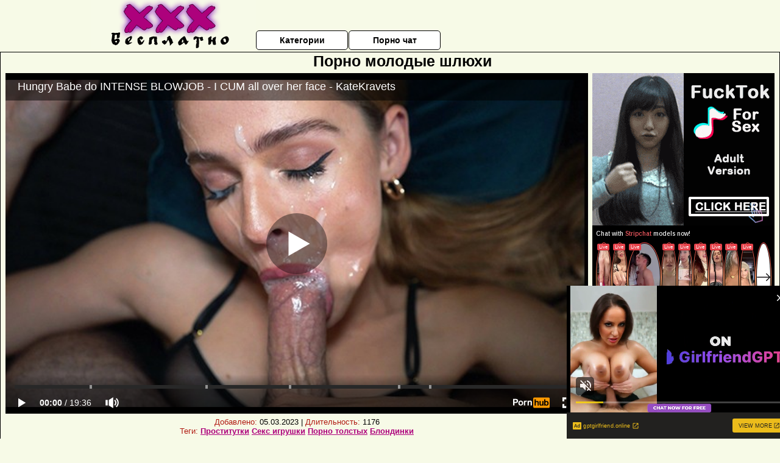

--- FILE ---
content_type: text/html; charset=UTF-8
request_url: https://www.pornhub.com/embed/ph61e69987da1de
body_size: 11443
content:
<!DOCTYPE html>
<html>
<head>
    	    <link rel="canonical" href="https://www.pornhub.com/view_video.php?viewkey=ph61e69987da1de" />
    	<title>Embed Player - Pornhub.com</title>
            <meta name="robots" content="noindex, indexifembedded" />
    	<link rel="shortcut icon" href="https://ei.phncdn.com/www-static/favicon.ico?cache=2026012001" />
			<link rel="dns-prefetch" href="//ki.phncdn.com/">
		<link rel="dns-prefetch" href="//es.phncdn.com">
		<link rel="dns-prefetch" href="//cdn1d-static-shared.phncdn.com">
		<link rel="dns-prefetch" href="//apis.google.com">
		<link rel="dns-prefetch" href="//ajax.googleapis.com">
		<link rel="dns-prefetch" href="//www.google-analytics.com">
		<link rel="dns-prefetch" href="//twitter.com">
		<link rel="dns-prefetch" href="//p.twitter.com">
		<link rel="dns-prefetch" href="//platform.tumblr.com">
		<link rel="dns-prefetch" href="//platform.twitter.com">
		<link rel="dns-prefetch" href="//ads.trafficjunky.net">
		<link rel="dns-prefetch" href="//ads2.contentabc.com">
		<link rel="dns-prefetch" href="//cdn1.ads.contentabc.com">
		<link rel="dns-prefetch" href="//media.trafficjunky.net">
		<link rel="dns-prefetch" href="//cdn.feeds.videosz.com">
		<link rel="dns-prefetch" href="//cdn.niche.videosz.com">
		<link rel="dns-prefetch" href="//cdn1-smallimg.phncdn.com">
		<link rel="dns-prefetch" href="//m2.nsimg.net">
        <link rel="dns-prefetch" href="//imagetransform.icfcdn.com">
		<script>
        var COOKIE_DOMAIN = 'pornhub.com';
    	var page_params = {};
	</script>

        <script src="https://media.trafficjunky.net/js/holiday-promo.js"></script>
	<style>
        body {
            background: #000 none repeat scroll 0 0;
            color: #fff;
            font-family: Arial,Helvetica,sans-serif;
            font-size: 12px;
        }
        
        .removedVideo {
            width:100%;
        }
        
        .removedVideoText {
            display: block;
            text-align: center;
            padding: 0.5%;
            color: #FFFFFF;
            font-size: 1.2em;
        }
        
        .videoEmbedLink {
            position: absolute;
            top: -20px;
            left: 0;
        }
        
		.userMessageSection {
			text-align: center;
			color: #fff;
			font-family: Arial, Helvetica, sans-serif;
			padding: 20px;
			z-index: 10;
			height: 225px;
			margin: auto;
			top: 0;
			bottom: 0;
			left: 0;
			right: 0;
			position: absolute;
			box-sizing: border-box;

            &.notAvailable {
                height: 100%;

                h2 {
                    position: absolute;
                    top: 50%;
                    left: 50%;
                    transform: translate(-50%, -50%);
                }
            }
		}

		.userMessageSection a,
		.userMessageSection a:visited {
			color: #f90;
			text-decoration: none;
			cursor: pointer;
		}

		.userMessageSection a:hover {
			text-decoration: underline;
		}

		.userMessageSection h2 {
			color: #fff;
			font-family: Arial, Helvetica, sans-serif;
			font-size: 22px;
			font-weight: normal;
			height: 56px;
			line-height: 28px;
			margin: 0 auto 20px;
			padding: 0;
			text-align: center;
			width: 300px;
		}

		a.orangeButton {
			color: #000;
			background: #f90;
			border-radius: 4px;
			-webkit-border-radius: 4px;
			-moz-border-radius: 4px;
			-ms-border-radius: 4px;
			box-sizing: border-box;
			color: rgb(20, 20, 20);
			cursor: pointer;
			display: inline-block;
			font-size: 20px;
			height: 49px;
			margin-bottom: 15px;
			padding: 13px 15px;
			position: relative;
			text-align: center;
			text-decoration: none;
			width: 486px;
			border: 0;
		}

		a.orangeButton:hover {
			background: #ffa31a;
			text-decoration: none;
		}

		a.orangeButton:visited {
			color: #000;
		}

		p.last {
			font-size: 14px;
		}

		#currentVideoImage {
			opacity: .3;
			position: absolute;
			left: 0;
			top: 0;
			min-width: 100%;
			min-height: 100%;
		}

		@media all and (max-width: 520px) {
			.userMessageSection h2 {
				font-size: 18px;
				line-height: 20px;
				width: auto;
				margin-bottom: 10px;
			}
			a.orangeButton {
				width: 95%;
				font-size: 18px;
				height: 45px;
			}

			p.last {
				font-size: 12px;
			}
		}

	</style>

    </head>

<body style="position: absolute; margin:0px; height:100%; width:100%; background: #000">
			

<style>
	body {
		background: #000 none repeat scroll 0 0;
		color: #fff;
		font-family: Arial,Helvetica,sans-serif;
		font-size: 12px;
	}
	a {
		outline-style: none;
		text-decoration: none;
		color: #f90;
	}
	* {
		margin: 0;
		padding: 0;
	}
	.clear{
		clear: both;
	}
	.removedVideo{
		width:100%;
	}
	.removedVideoText, .removedVideoTextPornhub{
		display: block;
		text-align: center;
		padding: 0.5%;
		color: #FFFFFF;
		font-size: 1.2em;
	}
	.removedVideo ul {
		margin:0 auto;
		width:55%;
		height:auto;
		display: block;
	}
	.removedVideo ul li{
		list-style:none;
		display: block;
		width: 25%;
		height: auto;
		float: left;
		border-top: 2px solid #000;
		border-left: 2px solid #000;
		border-bottom: 2px solid #000;
		position: relative;
		display: block;
		box-sizing: border-box;
		background-color: #000;
	}
	.removedVideo ul li:nth-child(2n+1){
		border-right: 2px solid #000;
	}
	.removedVideo ul li a{
		display: block;
		width: 100%;
		height: 100%;
		color: #000000;
	}
	.duration{
		position: absolute;
		bottom:5px;
		left:5px;
		display: none;
		color: #FFFFFF;
	}
	.titleRelated{
		position: absolute;
		top:0;
		display: none;
		color: #f90;
	}
	.voteRelated{
		position: absolute;
		display: none;
		bottom:5px;
		right:5px;
		color: #FFFFFF;
	}
	.icon-thumb-up{
		top: 1px;
		float: right;
		border: 0;
		background: transparent url(https://ei.phncdn.com/www-static/images/sprite-pornhub-nf.png?cache=2026012001) scroll no-repeat 0 0;
		background-position: -72px -225px;
		width: 15px;
		height: 14px;
		margin-left: 4px;
	}
	.privateOverlay{
		position: absolute;
		z-index: 100;
		top: 0;
		width: 100%;
	}
	.private-vid-title{
		position: absolute;
		bottom:5%;
		width:100%;
		z-index: 150;
		text-align: center;
		font-size: 1em;
	}
	.wrapper{
		position: absolute;
		top:0;
		bottom: 0;
		right: 0;
		left: 0;
		z-index: 1;
		display: block;
	}
	.selectVideoThumb:hover .wrapper{
		background-color: #0c0c0c;
		opacity: 0.7;
	}
	.selectVideoThumb:hover .voteRelated{
		display: block;
		z-index: 20;
	}
	.selectVideoThumb:hover .titleRelated{
		display: block;
		z-index: 30;
	}
	.selectVideoThumb:hover .duration{
		display: block;
		z-index: 40;
	}
    .videoEmbedLink {
        position: absolute;
        top: 0;
        left: 0;
        pointer-events: none;
        color: transparent;
    }
	@media screen and (max-width: 1024px) {
		.removedVideo ul {
			width: 70%;
		}
		.removedVideoText{
			padding: 0.2%;
			font-size: 1.1em;
		}

	}
</style>

<script type="text/javascript">
		var compaignVersion = '-html5';
	try {
		var fo = new ActiveXObject('ShockwaveFlash.ShockwaveFlash');
		if (fo) {
			compaignVersion = '';
		}
	} catch (e) {
		if (navigator.mimeTypes
				&& navigator.mimeTypes['application/x-shockwave-flash'] != undefined
				&& navigator.mimeTypes['application/x-shockwave-flash'].enabledPlugin) {
			compaignVersion = '';

		}
	}

	function getUrlVars() {
		var vars = {},
		    parts = window.location.href.replace(/[?&]+([^=&]+)=([^&]*)/gi, function(m,key,value) {
                vars[key] = value;
            });
		return vars;
	}
</script>
	
	
<script type="text/javascript">
		document.addEventListener("click", function (e) {
		var element =  document.getElementById('removedwrapper'),
			urlToGo = '/view_video.php?viewkey=ph61e69987da1de&utm_source=xxxbesplatno.net.ru&utm_medium=embed&utm_campaign=embed-removed'+compaignVersion;
		if (document.body.contains(element)) {
			// Element exists and list of video build.
			var level = 0;
			for (var element = e.target; element; element = element.parentNode) {
				if (element.id === 'x') {
					document.getElementsByClassName("selectVideoThumb").innerHTML = (level ? "inner " : "") + "x clicked";
					return;
				}
				level++;
			}
			if (level!==10){
				window.open(urlToGo, '_blank');
			}
		}
	});
</script>


		<input type="hidden" target="_blank" rel="noopener noreferrer" class="goToUrl" />
	<input type="hidden" target="_blank" rel="noopener noreferrer" class="goToUrlLogo" />
	
		
        <script src="https://cdn1d-static-shared.phncdn.com/html5player/videoPlayer/es6player/8.7.0/desktop-player.min.js"></script>

		<script>

						var flashvars = {"isVR":0,"domain":false,"experimentId":"experimentId unknown","searchEngineData":null,"maxInitialBufferLength":1,"disable_sharebar":0,"htmlPauseRoll":"false","htmlPostRoll":"false","autoplay":"false","autoreplay":"false","video_unavailable":"false","pauseroll_url":"","postroll_url":"","toprated_url":"https:\/\/www.pornhub.com\/video?o=tr&t=m","mostviewed_url":"https:\/\/www.pornhub.com\/video?o=mv&t=m","language":"en","isp":"amazon.com","geo":"united states","customLogo":"https:\/\/ei.phncdn.com\/www-static\/images\/pornhub_logo_straight.svg?cache=2026012001","trackingTimeWatched":false,"tubesCmsPrerollConfigType":"new","adRollGlobalConfig":[{"delay":[900,2000,3000],"forgetUserAfter":86400,"onNth":0,"skipDelay":5,"skippable":true,"vastSkipDelay":false,"json":"https:\/\/www.pornhub.com\/_xa\/ads?zone_id=1993741&site_id=2&preroll_type=json&channel%5Bcontext_tag%5D=rough%2Cpetite%2Cpoint-of-view%2Call-natural%2Cdeepthroat%2Cgloves%2Cbeautiful-girl%2Cface-fuck%2Cfacial%2Chuge-facial%2Csloppy-blowjob%2Creverse-cowgirl%2Cdoggystyle%2Ckate-kravets%2Ccum-on-face%2Chomemade&channel%5Bcontext_category%5D=Amateur%2CBabe%2CBlowjob%2CCumshot%2CPOV%2CSmall-Tits%2CRough-Sex%2CVerified-Amateurs%2CFemale-Orgasm&channel%5Bcontext_pornstar%5D=&channel%5Binfo%5D=%7B%22actor_id%22%3A1976270832%2C%22content_type%22%3A%22model%22%2C%22video_id%22%3A401516521%2C%22timestamp%22%3A1768942565%2C%22hash%22%3A%223b98833f776545fa89c2091b23b0616c%22%2C%22session_id%22%3A%22380643459876371706%22%7D&noc=0&cache=1768942565&t_version=2026012001.ded8394&channel%5Bsite%5D=pornhub","user_accept_language":"","startPoint":0,"maxVideoTimeout":2000},{"delay":[900,2000,3000],"forgetUserAfter":86400,"onNth":0,"skipDelay":5,"skippable":true,"vastSkipDelay":false,"json":"https:\/\/www.pornhub.com\/_xa\/ads?zone_id=&site_id=2&preroll_type=json&channel%5Bcontext_tag%5D=rough%2Cpetite%2Cpoint-of-view%2Call-natural%2Cdeepthroat%2Cgloves%2Cbeautiful-girl%2Cface-fuck%2Cfacial%2Chuge-facial%2Csloppy-blowjob%2Creverse-cowgirl%2Cdoggystyle%2Ckate-kravets%2Ccum-on-face%2Chomemade&channel%5Bcontext_category%5D=Amateur%2CBabe%2CBlowjob%2CCumshot%2CPOV%2CSmall-Tits%2CRough-Sex%2CVerified-Amateurs%2CFemale-Orgasm&channel%5Bcontext_pornstar%5D=&channel%5Binfo%5D=%7B%22actor_id%22%3A1976270832%2C%22content_type%22%3A%22model%22%2C%22video_id%22%3A401516521%2C%22timestamp%22%3A1768942565%2C%22hash%22%3A%223b98833f776545fa89c2091b23b0616c%22%2C%22session_id%22%3A%22380643459876371706%22%7D&noc=0&cache=1768942565&t_version=2026012001.ded8394&channel%5Bsite%5D=pornhub","user_accept_language":"","startPoint":100,"maxVideoTimeout":2000}],"embedCode":"<iframe src=\"https:\/\/www.pornhub.com\/embed\/ph61e69987da1de\" frameborder=\"0\" width=\"560\" height=\"340\" scrolling=\"no\" allowfullscreen><\/iframe>","hidePostPauseRoll":false,"video_duration":1176,"actionTags":"Blowjob:156,Doggystyle:398,Cowgirl:571,Side Fuck:799,Blowjob:863","link_url":"https:\/\/www.pornhub.com\/view_video.php?viewkey=ph61e69987da1de","related_url":"https:\/\/www.pornhub.com\/api\/v1\/video\/player_related_datas?id=401516521","video_title":"Hungry Babe do INTENSE BLOWJOB - I CUM all over her face - KateKravets","image_url":"https:\/\/ei.phncdn.com\/videos\/202201\/18\/401516521\/original\/(m=qUJ4W_WbeaAaGwObaaaa)(mh=q2quL9gSKDvBEDBe)0.jpg","defaultQuality":[720,480,240,1080],"vcServerUrl":"\/svvt\/add?stype=evv&svalue=401516521&snonce=qrq3w8ror1u74tkg&skey=4693e742715c96c36245f0aff1905b52e5045e46f6d46b562324c800ddcf1bc0&stime=1768942565","service":"","mediaPriority":"hls","mediaDefinitions":[{"group":1,"height":480,"width":854,"defaultQuality":true,"format":"hls","videoUrl":"https:\/\/ee-h.phncdn.com\/hls\/videos\/202201\/18\/401516521\/480P_2000K_401516521.mp4\/master.m3u8?validfrom=1768938965&validto=1768946165&ipa=1&hdl=-1&hash=DA0ja%2B1f%2BszMESWQlA%2BEN%2F2vGTs%3D","quality":"480","segmentFormats":{"audio":"ts_aac","video":"mpeg2_ts"}},{"group":1,"height":0,"width":0,"defaultQuality":false,"format":"mp4","videoUrl":"https:\/\/www.pornhub.com\/video\/get_media?s=eyJrIjoiZTYxN2ViOGE3ZTZlNDRlMzc0NWQyMTcxY2U2ZGRlNWZjNGVlOWIyYTczZDE3NmZkZDk2N2MwOTlkZDg2MWVhMiIsInQiOjE3Njg5NDI1NjV9&v=ph61e69987da1de&e=1&t=p","quality":[],"remote":true}],"isVertical":"false","video_unavailable_country":"false","mp4_seek":"ms","hotspots":[47312,19067,15564,14377,12713,12337,11407,11074,10797,10584,10211,10015,9780,9516,9480,9250,9230,9307,8939,8667,8588,8433,8347,8241,8305,8258,8335,8476,8618,9159,9937,11253,11686,11795,11734,11813,11676,11600,11412,11468,11338,11304,11072,10984,10851,10673,10531,10523,10663,10723,10532,10233,9862,9705,9665,9655,9672,9704,9693,9682,9702,9612,9473,9178,9103,9117,9116,9116,9183,9217,9145,8964,8553,8135,7761,7626,7469,7458,7737,8277,8586,8710,8635,8412,8096,8067,7942,7851,7771,7700,7595,7595,7411,7467,7181,7239,7058,6836,6641,6473,6274,6251,6263,6381,6464,6389,6370,6405,6307,6218,6081,6444,6143,5993,6181,6172,6186,6239,5973,5912,5702,5544,5430,5167,5131,5331,5262,5414,5168,4959,4806,4775,4716,4776,4802,4591,4542,4920,4451,4427,4500,4616,4479,4480,4509,4617,4493,4494,4484,4409,4445,4561,4465,4424,4375,4479,4545,4840,5134,5306,5775,5518,5585,5416,5498,5315,5204,9711,5162,5283,5451,5897,6185,6582,6512,6547,6503,6571,6751,6476,6567,6476,6647,6362,6367,6366,6231,6241,6230,6188,6092,5994,5972,6049,6169,6064,6091,6142,6095,6151,6168,6245,6298,6201,6270,6319,6471,6675,6574,6645,6711,6810,7003,7370,8040,8235,8107,8717,9482,9845,10430,10903,11833,12772,13496,14039,15331,16373,15970,14406,12945,11850,10765,9632,8531],"thumbs":{"samplingFrequency":9,"type":"normal","cdnType":"regular","isVault":0,"urlPattern":"https:\/\/ei.phncdn.com\/videos\/202201\/18\/401516521\/timeline\/160x90\/(m=eGCaiCObaaaa)(mh=m2ctt-77GYAefxn-)S{5}.jpg","spritePatterns":["https:\/\/ei.phncdn.com\/videos\/202201\/18\/401516521\/timeline\/160x90\/(m=eGCaiCObaaaa)(mh=m2ctt-77GYAefxn-)S0.jpg","https:\/\/ei.phncdn.com\/videos\/202201\/18\/401516521\/timeline\/160x90\/(m=eGCaiCObaaaeSlnYk7T5ErgyKrgyI5LyW5fAGjMAIXMAKjMxOlT2kJT0CRSxIXgyWlhyEzQyCrn4odacqoaeo0aaaa)(mh=UQ2TN5FZjUZG3k7e)S0.jpg","https:\/\/ei.phncdn.com\/videos\/202201\/18\/401516521\/timeline\/160x90\/(m=eGCaiCObaaaeSlnYk7T5ErgyKrgyI5LyW5fAGjMAIXMAKjMxOlT2kJT0CRSxIXgyWlhyEzQyCrn4odacqoaeo0aaaac2LgzL92CVidmYidmX8sm48cnWetnXytnYeZl0LwBLXwAUv2lXydm4LdmVmLmUOgCNbabihachAaaaa)(mh=jBYNx7R1HVmbSV3j)S0.jpg","https:\/\/ei.phncdn.com\/videos\/202201\/18\/401516521\/timeline\/160x90\/(m=[base64])(mh=VBG4qQAxo7ErR2a0)S0.jpg","https:\/\/ei.phncdn.com\/videos\/202201\/18\/401516521\/timeline\/160x90\/(m=[base64])(mh=gRjuM3-J3SNE114H)S0.jpg","https:\/\/ei.phncdn.com\/videos\/202201\/18\/401516521\/timeline\/160x90\/(m=[base64])(mh=pibcglUQoCZFqdFi)S0.jpg"],"thumbHeight":"90","thumbWidth":"160"},"browser_url":"http:\/\/xxxbesplatno.net.ru\/shlyuhi\/porno-molodie-shlyuhi.php","morefromthisuser_url":"\/model\/kate-kravets\/videos","options":"iframe","cdn":"haproxy","startLagThreshold":1000,"outBufferLagThreshold":2000,"appId":"1111","cdnProvider":"ht","nextVideo":[],"video_id":401516521},
			    utmSource = document.referrer.split('/')[2];

			if (utmSource == '' || (utmSource == undefined)){
				utmSource = 'www.pornhub.com';
			}

		</script>
		<style>
			#player {
				width:100%;
				height:100%;
				padding:0;
				margin:0;
			}
			p.unavailable {
				background-color: rgba(0,0,0,0.7);
				bottom: 0;
				left: 0;
				font-size: 3em;
				padding: 40px;
				position: absolute;
				right: 0;
				text-align: center;
				top: 0;
				z-index: 999;
			}
		</style>
		<div id="player">
            <div id="player-placeholder">
                                    <picture>
                        <img src="https://ei.phncdn.com/videos/202201/18/401516521/original/(m=qUJ4W_WbeaAaGwObaaaa)(mh=q2quL9gSKDvBEDBe)0.jpg" alt="Hungry Babe do INTENSE BLOWJOB - I CUM all over her face - KateKravets">
                    </picture>
                            </div>
        </div>
        <script type="text/javascript" >
                        // General Vars
            var embedredirect = {
                    mftuUrl : false,
                    mostViewedUrl : false,
                    relatedUrl : false,
                    topRatedUrl : false,
                    onFullscreen: false,
                    videoArea: false,
                    relatedBtns: false,
                    onMenu : false,
                    watchHD : false,
                    mode: 'affiliate'
                },
                phWhiteliste = [
                    "www.keezmovies.com"
                ],
                vastArray = [],
                isVr 		= flashvars.isVR,
                hasPingedVcServer = false;
                //globalPrerollSwitch = typeof flashvars.tubesCmsPrerollConfigType != 'undefined' ? flashvars.tubesCmsPrerollConfigType : null;

            // Function to white
            function whiteListeEmbedSite(){
                return phWhiteliste.indexOf(utmSource)>=0;
            }

            // Build the variables to send to the player
            if (!whiteListeEmbedSite()){
                embedredirect = {
                    mftuUrl : flashvars.morefromthisuser_url,
                    mostViewedUrl :flashvars.mostviewed_url,
                    relatedUrl : flashvars.link_url,
                    topRatedUrl : flashvars.toprated_url,
                    onFullscreen : false,
                    videoArea: false,
                    relatedBtns: false,
                    onMenu : true,
                    watchHD : false,
                    mode: 'embedded'
                };
            }

                        if (typeof flashvars.preroll !== 'undefined' && typeof page_params.holiday_promo_prem != 'undefined' && (typeof isVr !== 'undefined' && !isVr)) {
                for (var k = 0; k < flashvars.preroll.campaigns.length; k++) {
                    var obj 		= flashvars.preroll.campaigns[k],
                        clickArea   = {};

                    if(obj.clickableAreasByPlatform) {
                        var defaultValues = {
                            video: true,
                            link: true
                        }
                        clickArea = obj.clickableAreasByPlatform.pc ?  obj.clickableAreasByPlatform.pc : defaultValues;
                    }

                    vastObject = {
                        xml 			: obj.vastXml, //backend value from CMS
                        vastSkipDelay	: false,

                        rollSettings: {
                            onNth 			: obj.on_nth, //backend value from CMS
                            skipDelay 		: obj.skip_delay, //backend value from CMS
                            siteName        : 'Pornhub',
                            forgetUserAfter : obj.forgetUserAfter, //backend value from CMS
                            campaignName 	: obj.campaign_name,
                            skippable       : obj.skippable, //backend value from CMS
                            clickableAreas  : clickArea, //The objects or areas on the screen that the user can click to visit the url
                            campaignWeight	: obj.percentChance
                        }
                    };
                    vastArray.push(vastObject);
                }
            }

            /**
             * Function to convert events config to compatibility with Player version less than 6.1.*
             * @method getLegacyEventsConfig
             * @param {Object} eventsConfig
             * @return {{}} legacyEventsConfig
             */

            function getLegacyEventsConfig(eventsConfig) {
                let legacyNamesMap = {
                    'fullscreen.changed': 'onFullscreen',
                    'player.redirected' : 'onRedirect',
                    'playback.playing': 'onPlay'
                };

                return Object.entries(eventsConfig).reduce(function (acc, arr) {
                    var obj = {},
                        fileName = legacyNamesMap[arr[0]] || arr[0];
                    obj[fileName] = function (i, e, o) {
                        arr[1](o, i, e);
                    };
                    return Object.assign({}, acc, obj);
                }, {});
            }

            function registerPlayerEvents() {
                let events = {
                    // On Video Fulscreen -  HTML5 video feed trick
                    "fullscreen.changed": function(o, i) {
                        if(typeof triggerFullScreenDisplay == 'function') triggerFullScreenDisplay(i);
                    },
                    'player.redirected': function(){
                        if (typeof htEmbedTrack == 'object' && typeof htEmbedTrack.track == 'function') {
                            htEmbedTrack.track();
                        }
                    },
                    "playback.playing": function() {
                        if (flashvars.vcServerUrl == null) {
                            return;
                        }

                        setTimeout(function () {
                            if (!hasPingedVcServer) {
                                hasPingedVcServer = true;

                                var request1 = new XMLHttpRequest();
                                request1.open("GET", flashvars.vcServerUrl);
                                if (typeof liuIdOrNull !== 'undefined' && liuIdOrNull) {
                                    request1.setRequestHeader('__m', liuIdOrNull);
                                }
                                request1.send();
                            }
                        }, 10000);
                    }
                },
                playerVersion = MGP && MGP.buildInfo.playerVersion;
                return parseFloat(playerVersion) < 6.1 ? getLegacyEventsConfig(events) : events;
            }

            
            function loadThePlayer(){
                var forceAutoPlay	= getUrlVars()['autoplay'];
                                if (forceAutoPlay == undefined || forceAutoPlay != 1){
                    forceAutoPlay = false;
                } else {
                    forceAutoPlay = true;
                }

                var showOnPauseVal = !flashvars.hidePostPauseRoll;

                
                MGP.createPlayer('player', {
                    autoplay: {
                        enabled: forceAutoPlay, // Value is determined in settings.js
						initialState: true,
						retryOnFailure: false,
						switch: 'buttonbar', // 'menu' || 'buttonbar' || 'none'
                    },
                    deviceType: 'desktop',
                    quickSetup: 'pornhub',
                    embeds: {
                        enabled:true,
                        domain: true,
                        redirect:{
                            logoUrl: flashvars.link_url,
                            mftuUrl: embedredirect.mftuUrl,
                            mostViewedUrl: embedredirect.mostViewedUrl,
                            onFullscreen: embedredirect.onFullscreen,
                            onMenu: embedredirect.onMenu,
                            relatedUrl: embedredirect.relatedUrl,
                            sharebar:false,
                            topRatedUrl: embedredirect.topRatedUrl,
                            videoArea: embedredirect.videoArea
                        },
                        watchHD: embedredirect.watchHD,
                        utmRedirect:{
                            logo: true,
                            relatedBtns: embedredirect.relatedBtns,
                            thumbs: true,
                            videoArea: embedredirect.videoArea
                        }
                    },
                    mainRoll: {
                        actionTags: flashvars.actionTags,
                        mediaPriority: flashvars.mediaPriority,
                        mediaDefinition: flashvars.mediaDefinitions,
                        poster: flashvars.image_url,
                        thumbs: {
                            urlPattern: flashvars.thumbs.urlPattern,
                            samplingFrequency: flashvars.thumbs.samplingFrequency,
                            thumbWidth: flashvars.thumbs.thumbWidth,
                            thumbHeight: flashvars.thumbs.thumbHeight
                        },
                        duration: flashvars.video_duration,
                        title: flashvars.video_title,
                        videoUnavailableMessage: '',
                        videoUrl: flashvars.link_url,
                        textLinks: (typeof TEXTLINKS !== 'undefined') ? TEXTLINKS : []
                    },

                    hlsConfig: {
                        maxInitialBufferLength: flashvars.maxInitialBufferLength,
                        maxBufferLength: 20,
                        maxMaxBufferLength: 20
                    },

                    features:{
                        grid: true,
                        share: false,
                        logo: true,
                        themeColor: '#f6921e',
                        cinema: false,
                        options:false,
                        hideControlsTimeout: 2,
                        qualityInControlBar: true
                    },
                    referrerUrl:utmSource,
                    menu: {
                        relatedUrl: flashvars.related_url,
						relatedData: [["https:\/\/ei.phncdn.com\/videos\/202203\/04\/404065751\/original\/(m=q83JNIXbeGcEGgaaaa)(mh=KF7uDICeeoyEEicU)0.jpg","FACIAL - Naughty ROOMMATE in STOCKINGS wants a HARD COCK - KateKravets","13:57",94,"https:\/\/www.pornhub.com\/view_video.php?viewkey=ph6221ec6719a7d",390174,"https:\/\/kw.phncdn.com\/videos\/202203\/04\/404065751\/220308_0556_360P_360K_404065751_fb.mp4?hdnea=st=1768941574~exp=1768945174~hdl=-1~hmac=1dd7db97852a50eb521198d41da4323ecefd3665","KateKravets","https:\/\/www.pornhub.com\/model\/kate-kravets","https:\/\/ei.phncdn.com\/www-static\/images\/verified-badge.svg",{"isWatched":false,"isFree":false,"isCC":false,"isInteractive":false,"languageCode":"","hasTrophy":false,"hasCheckmark":true,"isChannel":false,"highResThumb":"https:\/\/ei.phncdn.com\/videos\/202203\/04\/404065751\/original\/(m=q83JNIXbedLTGgaaaa)(mh=WPC_w_hW_3llrHZF)0.jpg"}],["https:\/\/ei.phncdn.com\/videos\/202504\/13\/467193455\/original\/(m=qTJ03-ZbeGcEGgaaaa)(mh=dukPR6ZQ-MgbHKOU)0.jpg","Cum On Tits. Sloppy blowjob in wet clothes.","9:50",91,"https:\/\/www.pornhub.com\/view_video.php?viewkey=67fb86bdafff3",91343,"https:\/\/kw.phncdn.com\/videos\/202504\/13\/467193455\/360P_360K_467193455_fb.mp4?hdnea=st=1768941574~exp=1768945174~hdl=-1~hmac=83df12c9804a70677c85ae0e27737830fb7528ee","AvaDyson","https:\/\/www.pornhub.com\/model\/avadyson","https:\/\/ei.phncdn.com\/www-static\/images\/verified-badge.svg",{"isWatched":false,"isFree":false,"isCC":false,"isInteractive":false,"languageCode":"ru","hasTrophy":false,"hasCheckmark":true,"isChannel":false,"highResThumb":"https:\/\/ei.phncdn.com\/videos\/202504\/13\/467193455\/original\/(m=qTJ03-ZbedLTGgaaaa)(mh=HJMPCaFFXTX5x-mP)0.jpg"}],["https:\/\/ei.phncdn.com\/videos\/202103\/11\/384955191\/original\/(m=eGcEGgaaaa)(mh=i_G2383j1YikKNqC)5.jpg","Intimate Blowjob and Sex by Fireplace from real Amateur Couple KateKravets 4K ENG SUB","7:03",85,"https:\/\/www.pornhub.com\/view_video.php?viewkey=ph6049ea7dd2b54",299195,"https:\/\/kw.phncdn.com\/videos\/202103\/11\/384955191\/360P_360K_384955191_fb.mp4?hdnea=st=1768941574~exp=1768945174~hdl=-1~hmac=1fb8f41ec1c4309d38338a00f6e0d2752b06c0e6","KateKravets","https:\/\/www.pornhub.com\/model\/kate-kravets","https:\/\/ei.phncdn.com\/www-static\/images\/verified-badge.svg",{"isWatched":false,"isFree":false,"isCC":false,"isInteractive":false,"languageCode":"","hasTrophy":false,"hasCheckmark":true,"isChannel":false,"highResThumb":"https:\/\/ei.phncdn.com\/videos\/202103\/11\/384955191\/original\/(m=edLTGgaaaa)(mh=9HcaEUjGdgAdMcZj)5.jpg"}],["https:\/\/ei.phncdn.com\/videos\/202110\/24\/396900931\/original\/(m=q25LT3WbeGcEGgaaaa)(mh=lyBJHmpesxDxkx1q)0.jpg","Hungry College Girl rides on Cock With Big Facial - KateKravets","23:08",91,"https:\/\/www.pornhub.com\/view_video.php?viewkey=ph61758594a9970",746998,"https:\/\/kw.phncdn.com\/videos\/202110\/24\/396900931\/360P_360K_396900931_fb.mp4?hdnea=st=1768941574~exp=1768945174~hdl=-1~hmac=bd11b72adc473a5964e35d2e8fcfc560ca5fd751","KateKravets","https:\/\/www.pornhub.com\/model\/kate-kravets","https:\/\/ei.phncdn.com\/www-static\/images\/verified-badge.svg",{"isWatched":false,"isFree":false,"isCC":false,"isInteractive":false,"languageCode":"","hasTrophy":false,"hasCheckmark":true,"isChannel":false,"highResThumb":"https:\/\/ei.phncdn.com\/videos\/202110\/24\/396900931\/original\/(m=q25LT3WbedLTGgaaaa)(mh=dmUhzCI0b2AnZTKn)0.jpg"}],["https:\/\/ei.phncdn.com\/videos\/202204\/28\/407149961\/original\/(m=q9111MXbeGcEGgaaaa)(mh=2ZK0jyzpbJGeSxB8)0.jpg","I called a beautiful blonde for a deep blowjob!","16:53",94,"https:\/\/www.pornhub.com\/view_video.php?viewkey=ph626a87506d1d0",386319,"https:\/\/kw.phncdn.com\/videos\/202204\/28\/407149961\/221003_0233_360P_360K_407149961_fb.mp4?hdnea=st=1768941574~exp=1768945174~hdl=-1~hmac=681cb7887356a1fe1f173ff87e27c8a234f6ac5e","Elizabeth_Evans","https:\/\/www.pornhub.com\/model\/lis-evans","https:\/\/ei.phncdn.com\/www-static\/images\/verified-badge.svg",{"isWatched":false,"isFree":false,"isCC":false,"isInteractive":false,"languageCode":"","hasTrophy":false,"hasCheckmark":true,"isChannel":false,"highResThumb":"https:\/\/ei.phncdn.com\/videos\/202204\/28\/407149961\/original\/(m=q9111MXbedLTGgaaaa)(mh=Kw0AS47AXnll8iUi)0.jpg"}],["https:\/\/ei.phncdn.com\/videos\/202409\/03\/457300771\/original\/(m=q1IKUTZbeGcEGgaaaa)(mh=2q6f1WyYVxWS48Dp)0.jpg","I cummed in my best friend&#039;s girlfriend&#039;s mouth while he was in the next room","11:35",94,"https:\/\/www.pornhub.com\/view_video.php?viewkey=66d6d30b957b7",99434,"https:\/\/kw.phncdn.com\/videos\/202409\/03\/457300771\/360P_360K_457300771_fb.mp4?hdnea=st=1768941574~exp=1768945174~hdl=-1~hmac=2a80b67f1d8ee85732c52455da6b77b0e56a8b78","AvaDyson","https:\/\/www.pornhub.com\/model\/avadyson","https:\/\/ei.phncdn.com\/www-static\/images\/verified-badge.svg",{"isWatched":false,"isFree":false,"isCC":false,"isInteractive":false,"languageCode":"ru","hasTrophy":false,"hasCheckmark":true,"isChannel":false,"highResThumb":"https:\/\/ei.phncdn.com\/videos\/202409\/03\/457300771\/original\/(m=q1IKUTZbedLTGgaaaa)(mh=14zmDI7Vusm82mY9)0.jpg"}],["https:\/\/ei.phncdn.com\/videos\/202310\/26\/441887881\/thumbs_5\/(m=eGcEGgaaaa)(mh=FcKRfEMjJm2RTQuT)15.jpg","Min bedste ven kommer ud over mine bryster efter et blowjob","9:13",93,"https:\/\/www.pornhub.com\/view_video.php?viewkey=653a1f6f070f9",305960,"https:\/\/kw.phncdn.com\/videos\/202310\/26\/441887881\/360P_360K_441887881_fb.mp4?hdnea=st=1768941574~exp=1768945174~hdl=-1~hmac=15f862f6e760ffc36e247d75b3ee91889f615972","AvaDyson","https:\/\/www.pornhub.com\/model\/avadyson","https:\/\/ei.phncdn.com\/www-static\/images\/verified-badge.svg",{"isWatched":false,"isFree":false,"isCC":false,"isInteractive":false,"languageCode":"ru","hasTrophy":false,"hasCheckmark":true,"isChannel":false,"highResThumb":"https:\/\/ei.phncdn.com\/videos\/202310\/26\/441887881\/thumbs_5\/(m=edLTGgaaaa)(mh=i7RNVmgABujK3sJh)15.jpg"}],["https:\/\/ei.phncdn.com\/videos\/202111\/25\/398659121\/original\/(m=q43Z6-WbeGcEGgaaaa)(mh=xbExkyyPoXYoNjmC)0.jpg","Juicy Babe did a Blowjob and Rode a Dick like a Slut - Deliciously Cum on her Pretty Face","15:18",94,"https:\/\/www.pornhub.com\/view_video.php?viewkey=ph619fb606bc1f4",255689,"https:\/\/kw.phncdn.com\/videos\/202111\/25\/398659121\/360P_360K_398659121_fb.mp4?hdnea=st=1768941574~exp=1768945174~hdl=-1~hmac=4af2fc6ca0716737e17fab8f7924aed26021fe71","KateKravets","https:\/\/www.pornhub.com\/model\/kate-kravets","https:\/\/ei.phncdn.com\/www-static\/images\/verified-badge.svg",{"isWatched":false,"isFree":false,"isCC":false,"isInteractive":false,"languageCode":"","hasTrophy":false,"hasCheckmark":true,"isChannel":false,"highResThumb":"https:\/\/ei.phncdn.com\/videos\/202111\/25\/398659121\/original\/(m=q43Z6-WbedLTGgaaaa)(mh=cgJd-VROyDxY2rLH)0.jpg"}],["https:\/\/ei.phncdn.com\/videos\/202401\/13\/446445851\/original\/(m=eGcEGgaaaa)(mh=5I0OIRXTUgkVhbDz)10.jpg","WAKE UP AND CUM IN MY MOUTH!","12:11",90,"https:\/\/www.pornhub.com\/view_video.php?viewkey=65a29d732f87c",148440,"https:\/\/kw.phncdn.com\/videos\/202401\/13\/446445851\/360P_360K_446445851_fb.mp4?hdnea=st=1768941574~exp=1768945174~hdl=-1~hmac=a4947bec92c31286445c6af992e64372d724e1f2","Vallery_Ray","https:\/\/www.pornhub.com\/model\/vallery-ray","https:\/\/ei.phncdn.com\/www-static\/images\/verified-badge.svg",{"isWatched":false,"isFree":false,"isCC":false,"isInteractive":false,"languageCode":"","hasTrophy":false,"hasCheckmark":true,"isChannel":false,"highResThumb":"https:\/\/ei.phncdn.com\/videos\/202401\/13\/446445851\/original\/(m=edLTGgaaaa)(mh=qOYa3fA98rf9LQTr)10.jpg"}],["https:\/\/ei.phncdn.com\/videos\/202012\/31\/379443812\/thumbs_24\/(m=eGcEGgaaaa)(mh=rKSdoL8T7gys9z4s)16.jpg","The best present for the new year is a blowjob and pussy fuck from a cute girl","7:34",89,"https:\/\/www.pornhub.com\/view_video.php?viewkey=ph5fee3ce18d8bd",434410,"https:\/\/kw.phncdn.com\/videos\/202012\/31\/379443812\/360P_360K_379443812_fb.mp4?hdnea=st=1768941574~exp=1768945174~hdl=-1~hmac=90e2ff8a099098bb3f37edbd7fa1b91ed39457fe","WetFoxes","https:\/\/www.pornhub.com\/model\/miss-ellie-moore","https:\/\/ei.phncdn.com\/www-static\/images\/verified-badge.svg",{"isWatched":false,"isFree":false,"isCC":false,"isInteractive":false,"languageCode":"ru","hasTrophy":false,"hasCheckmark":true,"isChannel":false,"highResThumb":"https:\/\/ei.phncdn.com\/videos\/202012\/31\/379443812\/thumbs_24\/(m=edLTGgaaaa)(mh=4d0IJ0yFmEpYaDJ9)16.jpg"}],["https:\/\/ei.phncdn.com\/videos\/202503\/01\/465176715\/original\/(m=eGcEGgaaaa)(mh=6VP0OwT5Pif7A4T2)15.jpg","Stunning Bitch In A Black Dress Fucks After Night Club","7:34",91,"https:\/\/www.pornhub.com\/view_video.php?viewkey=67c28ec6e751c",62433,"https:\/\/kw.phncdn.com\/videos\/202503\/01\/465176715\/360P_360K_465176715_fb.mp4?hdnea=st=1768941574~exp=1768945174~hdl=-1~hmac=512320f535413485309402d8915daac05ddc30a0","LeksaBiffer","https:\/\/www.pornhub.com\/model\/sasha-good","https:\/\/ei.phncdn.com\/www-static\/images\/verified-badge.svg",{"isWatched":false,"isFree":false,"isCC":false,"isInteractive":false,"languageCode":"","hasTrophy":false,"hasCheckmark":true,"isChannel":false,"highResThumb":"https:\/\/ei.phncdn.com\/videos\/202503\/01\/465176715\/original\/(m=edLTGgaaaa)(mh=Boiqfx72bPGyOMmD)15.jpg"}],["https:\/\/ei.phncdn.com\/videos\/202210\/14\/417556311\/thumbs_35\/(m=eGcEGgaaaa)(mh=yTZqW5Xlqevqlnbk)12.jpg","Sexy Realtor seduced her Client and got \u0421um in her mouth - KateKravets \u2b50\ufe0f","18:08",93,"https:\/\/www.pornhub.com\/view_video.php?viewkey=ph6349acad91254",278950,"https:\/\/kw.phncdn.com\/videos\/202210\/14\/417556311\/360P_360K_417556311_fb.mp4?hdnea=st=1768941574~exp=1768945174~hdl=-1~hmac=d759f89612e776d44ac83888da8b7f50831f30c6","KateKravets","https:\/\/www.pornhub.com\/model\/kate-kravets","https:\/\/ei.phncdn.com\/www-static\/images\/verified-badge.svg",{"isWatched":false,"isFree":false,"isCC":false,"isInteractive":false,"languageCode":"ru","hasTrophy":false,"hasCheckmark":true,"isChannel":false,"highResThumb":"https:\/\/ei.phncdn.com\/videos\/202210\/14\/417556311\/thumbs_35\/(m=edLTGgaaaa)(mh=xEKL9djQB-GcC6Eq)12.jpg"}],["https:\/\/ei.phncdn.com\/videos\/202211\/28\/420385881\/original\/(m=eGcEGgaaaa)(mh=VNb6FGgASnomrgc1)7.jpg","A beautiful young stepmother sucks her stepson. Husband doesn&#039;t know cheating wife gets facial","9:41",92,"https:\/\/www.pornhub.com\/view_video.php?viewkey=ph6384b06dc2280",76831,"https:\/\/kw.phncdn.com\/videos\/202211\/28\/420385881\/360P_360K_420385881_fb.mp4?hdnea=st=1768941574~exp=1768945174~hdl=-1~hmac=8b3f8280730ba37864687bbde4ea6e86bb0bc641","BELOVEFREE","https:\/\/www.pornhub.com\/model\/only-love","https:\/\/ei.phncdn.com\/www-static\/images\/verified-badge.svg",{"isWatched":false,"isFree":false,"isCC":false,"isInteractive":false,"languageCode":"","hasTrophy":false,"hasCheckmark":true,"isChannel":false,"highResThumb":"https:\/\/ei.phncdn.com\/videos\/202211\/28\/420385881\/original\/(m=edLTGgaaaa)(mh=PCvjxTkzmenzOagd)7.jpg"}],["https:\/\/ei.phncdn.com\/videos\/202305\/05\/430953851\/original\/(m=q49JQ_YbeGcEGgaaaa)(mh=IrIetuyWHrsJosNq)0.jpg","Innocent Girl Will Do Anything to Sell Her Cookies | Laura Quest","10:50",89,"https:\/\/www.pornhub.com\/view_video.php?viewkey=645533e9e46d1",92561,"https:\/\/kw.phncdn.com\/videos\/202305\/05\/430953851\/360P_360K_430953851_fb.mp4?hdnea=st=1768941574~exp=1768945174~hdl=-1~hmac=982c39b40fbfb6451611bdc5de6d49c4cff3c731","LauraQuest","https:\/\/www.pornhub.com\/model\/laura-quest","https:\/\/ei.phncdn.com\/www-static\/images\/verified-badge.svg",{"isWatched":false,"isFree":false,"isCC":false,"isInteractive":false,"languageCode":"ro","hasTrophy":false,"hasCheckmark":true,"isChannel":false,"highResThumb":"https:\/\/ei.phncdn.com\/videos\/202305\/05\/430953851\/original\/(m=q49JQ_YbedLTGgaaaa)(mh=tcdkW-Vi2dtmziC5)0.jpg"}],["https:\/\/ei.phncdn.com\/videos\/202503\/29\/466503535\/original\/(m=eGcEGgaaaa)(mh=cz0WeS1xEzxn37e8)16.jpg","BLOWJOB! AT WORK.","12:36",92,"https:\/\/www.pornhub.com\/view_video.php?viewkey=67e80ccf1e5cc",54956,"https:\/\/kw.phncdn.com\/videos\/202503\/29\/466503535\/360P_360K_466503535_fb.mp4?hdnea=st=1768941574~exp=1768945174~hdl=-1~hmac=0465fec6ac238b83c3b5a4bcf37bf8b61e6a0136","Bucefal_Maianri","https:\/\/www.pornhub.com\/model\/endorphin-baby","https:\/\/ei.phncdn.com\/www-static\/images\/verified-badge.svg",{"isWatched":false,"isFree":false,"isCC":false,"isInteractive":false,"languageCode":"","hasTrophy":false,"hasCheckmark":true,"isChannel":false,"highResThumb":"https:\/\/ei.phncdn.com\/videos\/202503\/29\/466503535\/original\/(m=edLTGgaaaa)(mh=yyp61091aY5mAh-A)16.jpg"}],["https:\/\/ei.phncdn.com\/videos\/202403\/21\/449899711\/thumbs_5\/(m=eGcEGgaaaa)(mh=RZRMhzHQlBZDxLVO)1.jpg","I&#039;ll be late for study, but I&#039;ll suck my stepbrother&#039;s dick","8:27",93,"https:\/\/www.pornhub.com\/view_video.php?viewkey=65fc2c93a66bb",285023,"https:\/\/kw.phncdn.com\/videos\/202403\/21\/449899711\/240603_2332_360P_360K_449899711_fb.mp4?hdnea=st=1768941574~exp=1768945174~hdl=-1~hmac=535bb26109f608fe38ea2826ff08c207a107ba9f","AvaDyson","https:\/\/www.pornhub.com\/model\/avadyson","https:\/\/ei.phncdn.com\/www-static\/images\/verified-badge.svg",{"isWatched":false,"isFree":false,"isCC":false,"isInteractive":false,"languageCode":"ru","hasTrophy":false,"hasCheckmark":true,"isChannel":false,"highResThumb":"https:\/\/ei.phncdn.com\/videos\/202403\/21\/449899711\/thumbs_5\/(m=edLTGgaaaa)(mh=l8FhINrQjHq5pJmv)1.jpg"}],["https:\/\/ei.phncdn.com\/videos\/202111\/15\/398095801\/original\/(m=qZLNN5WbeGcEGgaaaa)(mh=qm99QTU2CLhPcIpa)0.jpg","KateKravets - Hot Blowjob with HUGE CUM IN MOUTH!","14:16",90,"https:\/\/www.pornhub.com\/view_video.php?viewkey=ph6192b54c2eb70",122992,"https:\/\/kw.phncdn.com\/videos\/202111\/15\/398095801\/360P_360K_398095801_fb.mp4?hdnea=st=1768941574~exp=1768945174~hdl=-1~hmac=ab42a87321ee1b1a14975c6444ca79ddf378bfa9","KateKravets","https:\/\/www.pornhub.com\/model\/kate-kravets","https:\/\/ei.phncdn.com\/www-static\/images\/verified-badge.svg",{"isWatched":false,"isFree":false,"isCC":false,"isInteractive":false,"languageCode":"","hasTrophy":false,"hasCheckmark":true,"isChannel":false,"highResThumb":"https:\/\/ei.phncdn.com\/videos\/202111\/15\/398095801\/original\/(m=qZLNN5WbedLTGgaaaa)(mh=tgvg6dnXFQzIK71p)0.jpg"}],["https:\/\/ei.phncdn.com\/videos\/202212\/15\/421461171\/original\/(m=q7-225XbeGcEGgaaaa)(mh=o4qeJgY2dmMCA4Yl)0.jpg","POV Porn\/I taught my stepsister hard sex and fucked her in the throat\u2026Porno","15:11",94,"https:\/\/www.pornhub.com\/view_video.php?viewkey=ph639b385016567",262773,"https:\/\/kw.phncdn.com\/videos\/202212\/15\/421461171\/360P_360K_421461171_fb.mp4?hdnea=st=1768941574~exp=1768945174~hdl=-1~hmac=c3c826a9230ecfbda93b74920841aaf9a4903976","Oscar_Rose","https:\/\/www.pornhub.com\/model\/mila-lioness","https:\/\/ei.phncdn.com\/www-static\/images\/verified-badge.svg",{"isWatched":false,"isFree":false,"isCC":false,"isInteractive":false,"languageCode":"ru","hasTrophy":false,"hasCheckmark":true,"isChannel":false,"highResThumb":"https:\/\/ei.phncdn.com\/videos\/202212\/15\/421461171\/original\/(m=q7-225XbedLTGgaaaa)(mh=42kFnerdUNRm-SqE)0.jpg"}],["https:\/\/ei.phncdn.com\/videos\/202304\/04\/428847441\/original\/(m=qH4H7IYbeGcEGgaaaa)(mh=VhmbmMa0X5IKh7u2)0.jpg","Huge CUMSHOT on face for my sexy neighbor in latex bodysuit \/ FACIAL","10:53",94,"https:\/\/www.pornhub.com\/view_video.php?viewkey=642c37d0a3e69",147218,"https:\/\/kw.phncdn.com\/videos\/202304\/04\/428847441\/360P_360K_428847441_fb.mp4?hdnea=st=1768941574~exp=1768945174~hdl=-1~hmac=8c524ceb43cf1793618c20aeef6090529c4bc585","Vallery_Ray","https:\/\/www.pornhub.com\/model\/vallery-ray","https:\/\/ei.phncdn.com\/www-static\/images\/verified-badge.svg",{"isWatched":false,"isFree":false,"isCC":false,"isInteractive":false,"languageCode":"","hasTrophy":false,"hasCheckmark":true,"isChannel":false,"highResThumb":"https:\/\/ei.phncdn.com\/videos\/202304\/04\/428847441\/original\/(m=qH4H7IYbedLTGgaaaa)(mh=UApwIZdSdanDY8kF)0.jpg"}],["https:\/\/ei.phncdn.com\/videos\/202101\/13\/381643222\/thumbs_25\/(m=eGcEGgaaaa)(mh=30Mtobp_ViLIZNMB)6.jpg","Cute schoolgirl in round glasses got a facial and hair cumshot","7:38",91,"https:\/\/www.pornhub.com\/view_video.php?viewkey=ph5ffe5e6f05e1f",503668,"https:\/\/kw.phncdn.com\/videos\/202101\/13\/381643222\/220930_0402_360P_360K_381643222_fb.mp4?hdnea=st=1768941574~exp=1768945174~hdl=-1~hmac=f075683b689a1068e3a86c4ae6fa9c9a4863a2dc","WetFoxes","https:\/\/www.pornhub.com\/model\/miss-ellie-moore","https:\/\/ei.phncdn.com\/www-static\/images\/verified-badge.svg",{"isWatched":false,"isFree":false,"isCC":false,"isInteractive":false,"languageCode":"ru","hasTrophy":false,"hasCheckmark":true,"isChannel":false,"highResThumb":"https:\/\/ei.phncdn.com\/videos\/202101\/13\/381643222\/thumbs_25\/(m=edLTGgaaaa)(mh=wyBw5F1wTiExn81W)6.jpg"}]],
                        showOnPause: showOnPauseVal
                    },
                    events: registerPlayerEvents(),
                    vast: vastArray,
                    //vast: (globalPrerollSwitch == 'old') ? vastArray : null , // Call of the preroll campaign
                    //adRolls: ((globalPrerollSwitch == 'new' || typeof flashvars.preroll == 'undefined') && (typeof isVr !== 'undefined' && !isVr)) ? flashvars.adRollGlobalConfig : null,
                    eventTracking: {
                        params: {
                            cdn: flashvars.cdn,
                            videoId: typeof flashvars['video_id'] !== 'undefined' ? flashvars['video_id'] : '',
                            playerSource: 'embeds'
                        }
                    },
				});
            }

            var placeholder = document.getElementById('player-placeholder');
            if (placeholder && placeholder.remove && typeof placeholder.remove === 'function') {
                placeholder.remove();
            }
            loadThePlayer();

        </script>
                    <a class="videoEmbedLink" href="https://www.pornhub.com/view_video.php?viewkey=ph61e69987da1de">Hungry Babe do INTENSE BLOWJOB - I CUM all over her face - KateKravets</a>
        	
	    </body>
</html>
